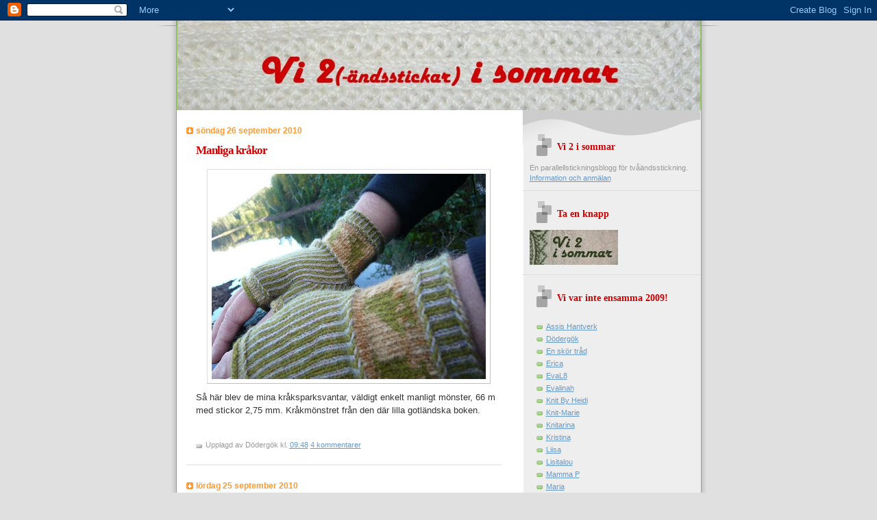

--- FILE ---
content_type: text/html; charset=UTF-8
request_url: https://vi2isommar.blogspot.com/2010/09/
body_size: 9125
content:
<!DOCTYPE html>
<html xmlns='http://www.w3.org/1999/xhtml' xmlns:b='http://www.google.com/2005/gml/b' xmlns:data='http://www.google.com/2005/gml/data' xmlns:expr='http://www.google.com/2005/gml/expr'>
<head>
<link href='https://www.blogger.com/static/v1/widgets/2944754296-widget_css_bundle.css' rel='stylesheet' type='text/css'/>
<meta content='text/html; charset=UTF-8' http-equiv='Content-Type'/>
<meta content='blogger' name='generator'/>
<link href='https://vi2isommar.blogspot.com/favicon.ico' rel='icon' type='image/x-icon'/>
<link href='http://vi2isommar.blogspot.com/2010/09/' rel='canonical'/>
<link rel="alternate" type="application/atom+xml" title="Vi 2 i sommar - Atom" href="https://vi2isommar.blogspot.com/feeds/posts/default" />
<link rel="alternate" type="application/rss+xml" title="Vi 2 i sommar - RSS" href="https://vi2isommar.blogspot.com/feeds/posts/default?alt=rss" />
<link rel="service.post" type="application/atom+xml" title="Vi 2 i sommar - Atom" href="https://www.blogger.com/feeds/8663836392052499027/posts/default" />
<!--Can't find substitution for tag [blog.ieCssRetrofitLinks]-->
<meta content='http://vi2isommar.blogspot.com/2010/09/' property='og:url'/>
<meta content='Vi 2 i sommar' property='og:title'/>
<meta content='Blogg för oss som tvåändsstickar sommaren 2011' property='og:description'/>
<title>Vi 2 i sommar: september 2010</title>
<style id='page-skin-1' type='text/css'><!--
/*
Blogger Template Style
Name:     TicTac
Author:   Dan Cederholm
URL:      www.simplebits.com
Date:     1 March 2004
Updated by: Blogger Team
*/
/* Variable definitions
====================
<Variable name="textcolor" description="Text Color"
type="color" default="#333">
<Variable name="pagetitlecolor" description="Page Header Color"
type="color" default="#FFF">
<Variable name="datecolor" description="Date Header Color"
type="color" default="#f93">
<Variable name="titlecolor" description="Post Title Color"
type="color" default="#f63">
<Variable name="footercolor" description="Post Footer Color"
type="color" default="#999">
<Variable name="sidebartextcolor" description="Sidebar Text Color"
type="color" default="#999">
<Variable name="sidebarcolor" description="Sidebar Title Color"
type="color" default="#666">
<Variable name="linkcolor" description="Link Color"
type="color" default="#69c">
<Variable name="visitedlinkcolor" description="Visited Link Color"
type="color" default="#666699">
<Variable name="bodyfont" description="Text Font"
type="font"
default="normal normal 100% Verdana, sans-serif">
<Variable name="pagetitlefont" description="Page Header Font"
type="font" default="normal normal 100% 'Lucida Grande','Trebuchet MS'">
<Variable name="titlefont" description="Post Title Font"
type="font" default="normal bold 130% 'Lucida Grande','Trebuchet MS'">
<Variable name="sidebarheaderfont" description="Sidebar Title Font"
type="font" default="normal bold 130% 'Lucida Grande','Trebuchet MS'">
*/
/* ---( page defaults )--- */
body {
margin: 0;
padding: 0;
font-size: small;
text-align: center;
color: #333333;
background: #e0e0e0;
}
blockquote {
margin: 0 0 0 30px;
padding: 10px 0 0 20px;
font-size: 88%;
line-height: 1.5em;
color: #666;
background: url(//www.blogblog.com/tictac/quotes.gif) no-repeat top left;
}
blockquote p {
margin-top: 0;
}
abbr, acronym {
cursor: help;
font-style: normal;
border-bottom: 1px dotted;
}
code {
color: #f63;
}
hr {
display: none;
}
img {
border: none;
}
/* unordered list style */
ul {
list-style: none;
margin-left: 10px;
padding: 0;
}
li {
list-style: none;
padding-left: 14px;
margin-bottom: 3px;
background: url(//www.blogblog.com/tictac/tictac_orange.gif) no-repeat 0 6px;
}
/* links */
a:link {
color: #6699cc;
}
a:visited {
color: #666699;
}
a:hover {
color: #CC0202;
}
a:active {
color: #cc3333;
text-decoration: none;
}
/* ---( layout structure )---*/
#outer-wrapper {
width: 847px;
margin: 0px auto 0;
text-align: left;
font: normal normal 100% Verdana, sans-serif;
background: url(//www.blogblog.com/tictac/tile.gif) repeat-y;
}
#content-wrapper {
margin-left: 42px; /* to avoid the border image */
width: 763px;
}
#main {
float: left;
width: 460px;
margin: 20px 0 0 0;
padding: 0 0 0 1em;
line-height: 1.5em;
word-wrap: break-word; /* fix for long text breaking sidebar float in IE */
overflow: hidden;     /* fix for long non-text content breaking IE sidebar float */
}
#sidebar {
float: right;
width: 259px;
padding: 20px 0px 0 0;
font-size: 85%;
line-height: 1.4em;
color: #999999;
background: url(//www.blogblog.com/tictac/sidebar_bg.gif) no-repeat 0 0;
word-wrap: break-word; /* fix for long text breaking sidebar float in IE */
overflow: hidden;     /* fix for long non-text content breaking IE sidebar float */
}
/* ---( header and site name )--- */
#header-wrapper {
margin: 0;
padding: 0;
font: normal normal 100% 'Lucida Grande','Trebuchet MS';
background: #e0e0e0 url(//www.blogblog.com/tictac/top_div.gif) no-repeat 0px 0px;
}
#header {
margin-left: 42px;
color: #FFFFFF;
}
#header h1 {
font-size: 200%;
text-shadow: #81A75B 2px 2px 2px;
}
#header h1 a {
text-decoration: none;
color: #FFFFFF;
}
#header h1 a:hover {
color: #eee;
}
/* ---( main column )--- */
h2.date-header {
margin-top: 0;
padding-left: 14px;
font-size: 90%;
color: #ff9933;
background: url(//www.blogblog.com/tictac/date_icon.gif) no-repeat 0 50%;
}
.post h3 {
margin-top: 0;
font: normal bold 130% 'Lucida Grande','Trebuchet MS';
letter-spacing: -1px;
color: #CC0202;
}
.post {
margin: 0 0 1.5em 0;
padding: 0 0 1.5em 14px;
border-bottom: 1px solid #ddd;
}
.post h3 a,
.post h3 a:visited {
color: #CC0202;
text-decoration: none;
}
.post-footer {
margin: 0;
padding: 0 0 0 14px;
font-size: 88%;
color: #999999;
background: url(//www.blogblog.com/tictac/tictac_grey.gif) no-repeat 0 8px;
}
.post img {
padding: 6px;
border-top: 1px solid #ddd;
border-left: 1px solid #ddd;
border-bottom: 1px solid #c0c0c0;
border-right: 1px solid #c0c0c0;
}
.feed-links {
clear: both;
line-height: 2.5em;
}
#blog-pager-newer-link {
float: left;
}
#blog-pager-older-link {
float: right;
}
#blog-pager {
text-align: center;
}
/* comment styles */
#comments {
padding-top: 10px;
font-size: 85%;
line-height: 1.5em;
color: #666;
background: #eee url(//www.blogblog.com/tictac/comments_curve.gif) no-repeat top left;
}
#comments h4 {
margin: 20px 0 15px 0;
padding: 8px 0 0 40px;
font-family: "Lucida Grande", "Trebuchet MS";
font-size: 130%;
color: #666;
background: url(//www.blogblog.com/tictac/bubbles.gif) no-repeat 10px 0;
height: 29px !important; /* for most browsers */
height /**/:37px; /* for IE5/Win */
}
#comments ul {
margin-left: 0;
}
#comments li {
background: none;
padding-left: 0;
}
.comment-body {
padding: 0 10px 0 25px;
background: url(//www.blogblog.com/tictac/tictac_orange.gif) no-repeat 10px 5px;
}
.comment-body p {
margin-bottom: 0;
}
.comment-author {
margin: 4px 0 0 0;
padding: 0 10px 0 60px;
color: #999;
background: url(//www.blogblog.com/tictac/comment_arrow.gif) no-repeat 44px 2px;
}
.comment-footer {
border-bottom: 1px solid #ddd;
padding-bottom: 1em;
}
.deleted-comment {
font-style:italic;
color:gray;
}
/* ---( sidebar )--- */
.sidebar h2 {
margin: 0 0 0 0;
padding: 25px 0 0 40px;
font: normal bold 130% 'Lucida Grande','Trebuchet MS';
color: #CC0202;
height: 32px;
background: url(//www.blogblog.com/tictac/sidebar_icon.gif) no-repeat 10px 15px;
height: 32px !important; /* for most browsers */
height /**/:57px; /* for IE5/Win */
}
.sidebar .widget {
margin: 0;
padding: 0 0 10px 10px;
border-bottom: 1px solid #ddd;
}
.sidebar li {
background: url(//www.blogblog.com/tictac/tictac_green.gif) no-repeat 0 5px;
}
.profile-textblock {
clear: both;
margin-left: 0;
}
.profile-img {
float: left;
margin: 0 5px 5px 0;
border: 1px solid #ddd;
padding: 4px;
}
/* ---( footer )--- */
.clear { /* to fix IE6 padding-top issue */
clear: both;
}
#footer-wrapper {
margin: 0;
padding: 0 0 9px 0;
font-size: 85%;
color: #ddd;
background: url(//www.blogblog.com/tictac/bottom_sill.gif) no-repeat bottom left;
}
#footer {
margin: 0;
padding: 20px 320px 20px 95px;
background: url(//www.blogblog.com/tictac/bottom_sash.gif) no-repeat top left;
}
/** Page structure tweaks for layout editor wireframe */
body#layout #outer-wrapper,
body#layout #main,
body#layout #sidebar {
padding-top: 0;
margin-top: 0;
}
body#layout #outer-wrapper,
body#layout #content-wrapper {
width: 740px;
}
body#layout #sidebar {
margin-right: 0;
margin-bottom: 1em;
}
body#layout #header,
body#layout #footer,
body#layout #main {
padding: 0;
}
body#layout #content-wrapper {
margin: 0px;
}

--></style>
<link href='https://www.blogger.com/dyn-css/authorization.css?targetBlogID=8663836392052499027&amp;zx=81f65f8f-960e-4caf-ab96-66a8ec21b479' media='none' onload='if(media!=&#39;all&#39;)media=&#39;all&#39;' rel='stylesheet'/><noscript><link href='https://www.blogger.com/dyn-css/authorization.css?targetBlogID=8663836392052499027&amp;zx=81f65f8f-960e-4caf-ab96-66a8ec21b479' rel='stylesheet'/></noscript>
<meta name='google-adsense-platform-account' content='ca-host-pub-1556223355139109'/>
<meta name='google-adsense-platform-domain' content='blogspot.com'/>

</head>
<body>
<div class='navbar section' id='navbar'><div class='widget Navbar' data-version='1' id='Navbar1'><script type="text/javascript">
    function setAttributeOnload(object, attribute, val) {
      if(window.addEventListener) {
        window.addEventListener('load',
          function(){ object[attribute] = val; }, false);
      } else {
        window.attachEvent('onload', function(){ object[attribute] = val; });
      }
    }
  </script>
<div id="navbar-iframe-container"></div>
<script type="text/javascript" src="https://apis.google.com/js/platform.js"></script>
<script type="text/javascript">
      gapi.load("gapi.iframes:gapi.iframes.style.bubble", function() {
        if (gapi.iframes && gapi.iframes.getContext) {
          gapi.iframes.getContext().openChild({
              url: 'https://www.blogger.com/navbar/8663836392052499027?origin\x3dhttps://vi2isommar.blogspot.com',
              where: document.getElementById("navbar-iframe-container"),
              id: "navbar-iframe"
          });
        }
      });
    </script><script type="text/javascript">
(function() {
var script = document.createElement('script');
script.type = 'text/javascript';
script.src = '//pagead2.googlesyndication.com/pagead/js/google_top_exp.js';
var head = document.getElementsByTagName('head')[0];
if (head) {
head.appendChild(script);
}})();
</script>
</div></div>
<div id='outer-wrapper'><div id='wrap2'>
<!-- skip links for text browsers -->
<span id='skiplinks' style='display:none;'>
<a href='#main'>skip to main </a> |
      <a href='#sidebar'>skip to sidebar</a>
</span>
<div id='header-wrapper'>
<div class='header section' id='header'><div class='widget Header' data-version='1' id='Header1'>
<div id='header-inner'>
<a href='https://vi2isommar.blogspot.com/' style='display: block'>
<img alt="Vi 2 i sommar" height="131px; " id="Header1_headerimg" src="//photos1.blogger.com/x/blogger2/595/1057597215826721/1600/z/781193/gse_multipart54466.jpg" style="display: block" width="763px; ">
</a>
</div>
</div></div>
</div>
<div id='content-wrapper'>
<div id='crosscol-wrapper' style='text-align:center'>
<div class='crosscol no-items section' id='crosscol'></div>
</div>
<div id='main-wrapper'>
<div class='main section' id='main'><div class='widget Blog' data-version='1' id='Blog1'>
<div class='blog-posts hfeed'>

          <div class="date-outer">
        
<h2 class='date-header'><span>söndag 26 september 2010</span></h2>

          <div class="date-posts">
        
<div class='post-outer'>
<div class='post hentry uncustomized-post-template'>
<a name='1013143718935774883'></a>
<h3 class='post-title entry-title'>
<a href='https://vi2isommar.blogspot.com/2010/09/manliga-krakor.html'>Manliga kråkor</a>
</h3>
<div class='post-header'>
<div class='post-header-line-1'></div>
</div>
<div class='post-body entry-content'>
<a href="https://blogger.googleusercontent.com/img/b/R29vZ2xl/AVvXsEj6NPeIpsUID7Sly9FxziigqPVdrxUtkT7p4L1vJvNxICoPBhdPxl0kH3pDUZIOY6xCZpWovcriU1mT7NKhILK6YdS9ol-tvfAp3e7xi4dRw3BdUJZYncIisUQuJr_vvun0RExQGdbKNw_S/s1600/1larsbo+010.JPG"><img alt="" border="0" id="BLOGGER_PHOTO_ID_5521126201325771138" src="https://blogger.googleusercontent.com/img/b/R29vZ2xl/AVvXsEj6NPeIpsUID7Sly9FxziigqPVdrxUtkT7p4L1vJvNxICoPBhdPxl0kH3pDUZIOY6xCZpWovcriU1mT7NKhILK6YdS9ol-tvfAp3e7xi4dRw3BdUJZYncIisUQuJr_vvun0RExQGdbKNw_S/s400/1larsbo+010.JPG" style="TEXT-ALIGN: center; MARGIN: 0px auto 10px; WIDTH: 400px; DISPLAY: block; HEIGHT: 300px; CURSOR: hand" /></a> Så här blev de mina kråksparksvantar, väldigt enkelt manligt mönster, 66 m med stickor 2,75 mm. Kråkmönstret från den där lilla gotländska boken.<br /><div></div><div><iframe allowTransparency='true' frameborder='0' scrolling='no' src='http://www.facebook.com/plugins/like.php?href=https://vi2isommar.blogspot.com/2010/09/manliga-krakor.html&layout=standard&show_faces=false&width=100&action=like&font=arial&colorscheme=light' style='border:none; overflow:hidden; width:400px; height:27px;'></iframe></div>
<div style='clear: both;'></div>
</div>
<div class='post-footer'>
<div class='post-footer-line post-footer-line-1'>
<span class='post-author vcard'>
Upplagd av
<span class='fn'>Dödergök</span>
</span>
<span class='post-timestamp'>
kl.
<a class='timestamp-link' href='https://vi2isommar.blogspot.com/2010/09/manliga-krakor.html' rel='bookmark' title='permanent link'><abbr class='published' title='2010-09-26T09:48:00+02:00'>09:48</abbr></a>
</span>
<span class='reaction-buttons'>
</span>
<span class='plus-one'>
</span>
<span class='star-ratings'>
</span>
<span class='post-comment-link'>
<a class='comment-link' href='https://www.blogger.com/comment/fullpage/post/8663836392052499027/1013143718935774883' onclick=''>4
kommentarer</a>
</span>
<span class='post-backlinks post-comment-link'>
</span>
<span class='post-icons'>
<span class='item-control blog-admin pid-1078829050'>
<a href='https://www.blogger.com/post-edit.g?blogID=8663836392052499027&postID=1013143718935774883&from=pencil' title='Redigera inlägg'>
<img alt='' class='icon-action' height='18' src='https://resources.blogblog.com/img/icon18_edit_allbkg.gif' width='18'/>
</a>
</span>
</span>
<div class='post-share-buttons'>
</div>
</div>
<div class='post-footer-line post-footer-line-2'>
<span class='post-labels'>
</span>
</div>
<div class='post-footer-line post-footer-line-3'>
<span class='post-location'>
</span>
</div>
</div>
</div>
</div>

          </div></div>
        

          <div class="date-outer">
        
<h2 class='date-header'><span>lördag 25 september 2010</span></h2>

          <div class="date-posts">
        
<div class='post-outer'>
<div class='post hentry uncustomized-post-template'>
<a name='3876048616809906268'></a>
<h3 class='post-title entry-title'>
<a href='https://vi2isommar.blogspot.com/2010/09/broderad-barnvante.html'>Broderad barnvante</a>
</h3>
<div class='post-header'>
<div class='post-header-line-1'></div>
</div>
<div class='post-body entry-content'>
<div class="separator" style="clear: both; text-align: center;"><a href="https://blogger.googleusercontent.com/img/b/R29vZ2xl/AVvXsEgYIiQrg7T_FphVirQiQ49l2r1YMFJzo3cCXaQW-Q1HX94yHVomjBWAAEQegiSuJigfoRNhOSKGhW77hcpLFu61eRswz762tw7JdkO7Hnz0LGOqEX1l7nc2hrjIefmKj6rX4Ng3MAvthCLc/s1600/barnvante+003.JPG" imageanchor="1" style="margin-left: 1em; margin-right: 1em;"><img border="0" height="320" px="true" src="https://blogger.googleusercontent.com/img/b/R29vZ2xl/AVvXsEgYIiQrg7T_FphVirQiQ49l2r1YMFJzo3cCXaQW-Q1HX94yHVomjBWAAEQegiSuJigfoRNhOSKGhW77hcpLFu61eRswz762tw7JdkO7Hnz0LGOqEX1l7nc2hrjIefmKj6rX4Ng3MAvthCLc/s320/barnvante+003.JPG" width="240" /></a></div>Här har jag låtit min inre prinsessa få blomma ut... Jag har broderat på frihand och ville att det skulle se lite naivistiskt ut. Svenskullgarn.<div><iframe allowTransparency='true' frameborder='0' scrolling='no' src='http://www.facebook.com/plugins/like.php?href=https://vi2isommar.blogspot.com/2010/09/broderad-barnvante.html&layout=standard&show_faces=false&width=100&action=like&font=arial&colorscheme=light' style='border:none; overflow:hidden; width:400px; height:27px;'></iframe></div>
<div style='clear: both;'></div>
</div>
<div class='post-footer'>
<div class='post-footer-line post-footer-line-1'>
<span class='post-author vcard'>
Upplagd av
<span class='fn'>Mimmi</span>
</span>
<span class='post-timestamp'>
kl.
<a class='timestamp-link' href='https://vi2isommar.blogspot.com/2010/09/broderad-barnvante.html' rel='bookmark' title='permanent link'><abbr class='published' title='2010-09-25T01:49:00+02:00'>01:49</abbr></a>
</span>
<span class='reaction-buttons'>
</span>
<span class='plus-one'>
</span>
<span class='star-ratings'>
</span>
<span class='post-comment-link'>
<a class='comment-link' href='https://www.blogger.com/comment/fullpage/post/8663836392052499027/3876048616809906268' onclick=''>0
kommentarer</a>
</span>
<span class='post-backlinks post-comment-link'>
</span>
<span class='post-icons'>
<span class='item-control blog-admin pid-1091954944'>
<a href='https://www.blogger.com/post-edit.g?blogID=8663836392052499027&postID=3876048616809906268&from=pencil' title='Redigera inlägg'>
<img alt='' class='icon-action' height='18' src='https://resources.blogblog.com/img/icon18_edit_allbkg.gif' width='18'/>
</a>
</span>
</span>
<div class='post-share-buttons'>
</div>
</div>
<div class='post-footer-line post-footer-line-2'>
<span class='post-labels'>
</span>
</div>
<div class='post-footer-line post-footer-line-3'>
<span class='post-location'>
</span>
</div>
</div>
</div>
</div>

          </div></div>
        

          <div class="date-outer">
        
<h2 class='date-header'><span>lördag 4 september 2010</span></h2>

          <div class="date-posts">
        
<div class='post-outer'>
<div class='post hentry uncustomized-post-template'>
<a name='1071433517672428480'></a>
<h3 class='post-title entry-title'>
<a href='https://vi2isommar.blogspot.com/2010/09/en-fodelsedagspresent.html'>En födelsedagspresent</a>
</h3>
<div class='post-header'>
<div class='post-header-line-1'></div>
</div>
<div class='post-body entry-content'>
<a href="https://blogger.googleusercontent.com/img/b/R29vZ2xl/AVvXsEhGYqXEUyH3IkOYCTKvMKgI61yI1d6_aejcRWgAUdyihwoi3c9Kr4ZKejXa7H3TpH_qh8w1sJpimI53cW0XbxM-hhIIGqh6nvEp_rm5V0GEchD-_kHDM-Q8h5uafgpZMsI334Rs3lqG0wtx/s1600/1krakspark.JPG"><img alt="" border="0" id="BLOGGER_PHOTO_ID_5512986301998438322" src="https://blogger.googleusercontent.com/img/b/R29vZ2xl/AVvXsEhGYqXEUyH3IkOYCTKvMKgI61yI1d6_aejcRWgAUdyihwoi3c9Kr4ZKejXa7H3TpH_qh8w1sJpimI53cW0XbxM-hhIIGqh6nvEp_rm5V0GEchD-_kHDM-Q8h5uafgpZMsI334Rs3lqG0wtx/s320/1krakspark.JPG" style="TEXT-ALIGN: center; MARGIN: 0px auto 10px; WIDTH: 320px; DISPLAY: block; HEIGHT: 240px; CURSOR: hand" /></a><br /><div>Nya vantar i varma naturfärger, jag kallar dem Kråkspark.</div><div><iframe allowTransparency='true' frameborder='0' scrolling='no' src='http://www.facebook.com/plugins/like.php?href=https://vi2isommar.blogspot.com/2010/09/en-fodelsedagspresent.html&layout=standard&show_faces=false&width=100&action=like&font=arial&colorscheme=light' style='border:none; overflow:hidden; width:400px; height:27px;'></iframe></div>
<div style='clear: both;'></div>
</div>
<div class='post-footer'>
<div class='post-footer-line post-footer-line-1'>
<span class='post-author vcard'>
Upplagd av
<span class='fn'>Dödergök</span>
</span>
<span class='post-timestamp'>
kl.
<a class='timestamp-link' href='https://vi2isommar.blogspot.com/2010/09/en-fodelsedagspresent.html' rel='bookmark' title='permanent link'><abbr class='published' title='2010-09-04T11:22:00+02:00'>11:22</abbr></a>
</span>
<span class='reaction-buttons'>
</span>
<span class='plus-one'>
</span>
<span class='star-ratings'>
</span>
<span class='post-comment-link'>
<a class='comment-link' href='https://www.blogger.com/comment/fullpage/post/8663836392052499027/1071433517672428480' onclick=''>0
kommentarer</a>
</span>
<span class='post-backlinks post-comment-link'>
</span>
<span class='post-icons'>
<span class='item-control blog-admin pid-1078829050'>
<a href='https://www.blogger.com/post-edit.g?blogID=8663836392052499027&postID=1071433517672428480&from=pencil' title='Redigera inlägg'>
<img alt='' class='icon-action' height='18' src='https://resources.blogblog.com/img/icon18_edit_allbkg.gif' width='18'/>
</a>
</span>
</span>
<div class='post-share-buttons'>
</div>
</div>
<div class='post-footer-line post-footer-line-2'>
<span class='post-labels'>
Etiketter:
<a href='https://vi2isommar.blogspot.com/search/label/D%C3%B6derg%C3%B6k' rel='tag'>Dödergök</a>
</span>
</div>
<div class='post-footer-line post-footer-line-3'>
<span class='post-location'>
</span>
</div>
</div>
</div>
</div>

        </div></div>
      
</div>
<div class='blog-pager' id='blog-pager'>
<span id='blog-pager-newer-link'>
<a class='blog-pager-newer-link' href='https://vi2isommar.blogspot.com/' id='Blog1_blog-pager-newer-link' title='Senare inlägg'>Senare inlägg</a>
</span>
<span id='blog-pager-older-link'>
<a class='blog-pager-older-link' href='https://vi2isommar.blogspot.com/search?updated-max=2010-09-04T11:22:00%2B02:00' id='Blog1_blog-pager-older-link' title='Äldre inlägg'>Äldre inlägg</a>
</span>
<a class='home-link' href='https://vi2isommar.blogspot.com/'>Startsida</a>
</div>
<div class='clear'></div>
<div class='blog-feeds'>
<div class='feed-links'>
Prenumerera på:
<a class='feed-link' href='https://vi2isommar.blogspot.com/feeds/posts/default' target='_blank' type='application/atom+xml'>Kommentarer (Atom)</a>
</div>
</div>
</div></div>
</div>
<div id='sidebar-wrapper'>
<div class='sidebar section' id='sidebar'><div class='widget Text' data-version='1' id='Text1'>
<h2 class='title'>Vi 2 i sommar</h2>
<div class='widget-content'>
En parallellstickningsblogg för tvåändsstickning.<br/><a href="http://vi2isommar.blogspot.com/2009/08/nyhet-vi-2-i-sommar-nu-aret-om.html">Information och anmälan</a><br/>
</div>
<div class='clear'></div>
</div><div class='widget Image' data-version='1' id='Image1'>
<h2>Ta en knapp</h2>
<div class='widget-content'>
<img alt='Ta en knapp' height='51' id='Image1_img' src='//photos1.blogger.com/x/blogger2/595/1057597215826721/1600/z/877250/gse_multipart36667.jpg' width='129'/>
<br/>
</div>
<div class='clear'></div>
</div><div class='widget LinkList' data-version='1' id='LinkList4'>
<h2>Vi var inte ensamma 2009!</h2>
<div class='widget-content'>
<ul>
<li><a href='http://assishantverk.blogspot.com/'>Assis Hantverk</a></li>
<li><a href='http://dodergok.blogspot.com/'>Dödergök</a></li>
<li><a href='http://enskortrad.blogspot.com/'>En skör tråd</a></li>
<li><a href='http://stickis.blogspot.com/'>Erica</a></li>
<li><a href='http://talamodspasen.blogspot.com/'>EvaL8</a></li>
<li><a href='http://linangen.blogspot.com/'>Evalinah</a></li>
<li><a href='http://knitbyheidi.typepad.com/'>Knit By Heidi</a></li>
<li><a href='http://knitmarie.blogspot.com/'>Knit-Marie</a></li>
<li><a href='http://knitarina.blogspot.com/'>Knitarina</a></li>
<li><a href='http://emkristi.blogspot.com/'>Kristina</a></li>
<li><a href='http://brinn.typepad.com/'>Liisa</a></li>
<li><a href='http://www.lisitalou.blogspot.com/'>Lisitalou</a></li>
<li><a href='http://mammaphandarbetar.blogspot.com/'>Mamma P</a></li>
<li><a href='http://varvaned.blogspot.com/'>Maria</a></li>
<li><a href='http://froding.blogspot.com/'>Marianne</a></li>
<li><a href='http://bookish.typepad.com/'>Marika</a></li>
<li><a href='http://medeashem.blogspot.com/'>Medea</a></li>
<li><a href='http://mettasblogg.blogspot.com/'>Metta</a></li>
<li><a href='http://vi2isommar.blogspot.com/'>Pernilla</a></li>
<li><a href='http://www.stickankine.blogspot.com/'>Stick-Kine</a></li>
<li><a href='http://tricot-ting.blogspot.com/'>Tricot-ting</a></li>
<li><a href='http://tvatrastickan.blogspot.com/'>TvåÄndsStickan</a></li>
<li><a href='http://www.textilejoy.blogspot.com/'>Ulla</a></li>
<li><a href='http://varvaned.blogspot.com/'>Varva ned</a></li>
</ul>
<div class='clear'></div>
</div>
</div><div class='widget LinkList' data-version='1' id='LinkList2'>
<h2>Länkar</h2>
<div class='widget-content'>
<ul>
<li><a href='http://www.krokmaskan.se/'>Krokmaskan</a></li>
<li><a href='http://www.sticka.org/'>Sticka!</a></li>
<li><a href='http://www.ravelry.com/groups/twined-knitting'>Twined knitting (Ravelry)</a></li>
<li><a href='http://www.uppstickaren.com/'>Uppstickaren</a></li>
<li><a href='http://sv.wikipedia.org/wiki/Tv%C3%A5%C3%A4ndsstickning'>Wikipedia: Tvåändsstickning</a></li>
</ul>
<div class='clear'></div>
</div>
</div><div class='widget LinkList' data-version='1' id='LinkList3'>
<h2>Vi var inte ensamma 2008!</h2>
<div class='widget-content'>
<ul>
<li><a href='http://dodergok.blogspot.com/'>Dödergök</a></li>
<li><a href='http://emmasdagar.blogspot.com/'>Emmas dagar</a></li>
<li><a href='http://emkristi.blogspot.com/'>Kristina</a></li>
<li><a href='http://brinn.typepad.com/'>Liisa</a></li>
<li><a href='http://mammaphandarbetar.blogspot.com/'>Mamma P</a></li>
<li><a href='http://bookish.typepad.com/'>Marika</a></li>
<li><a href='http://medeashem.blogspot.com/'>Medea</a></li>
<li><a href='http://mettasblogg.blogspot.com/'>Metta</a></li>
<li><a href='http://mrspeterssonknits.blogspot.com/'>Mrs Petersson</a></li>
<li><a href='http://stickankine.blogspot.com/'>Stick-Kine</a></li>
<li><a href='http://stickorren.blogspot.com/'>Stickorren</a></li>
<li><a href='http://yllet.blogspot.com/'>Yllet</a></li>
</ul>
<div class='clear'></div>
</div>
</div><div class='widget LinkList' data-version='1' id='LinkList1'>
<h2>Vi var inte ensamma 2007!</h2>
<div class='widget-content'>
<ul>
<li><a href='http://stickgalen.blogspot.com/'>Agneta</a></li>
<li><a href='http://www.cina.blog-city.com/'>Carina</a></li>
<li><a href='http://dodergok.blogspot.com/'>Dödergök</a></li>
<li><a href='http://emkristi.blogspot.com/'>Emkristi</a></li>
<li><a href='http://blogg.aftonbladet.se/4940'>Freja</a></li>
<li><a href='http://radikalyllet.bilddagboken.se/'>Frida</a></li>
<li><a href='http://brinn.typepad.com/'>Liisa</a></li>
<li><a href='http://sticky.typepad.com/'>Marika H</a></li>
<li><a href='http://bookish.typepad.com/'>Marika L</a></li>
<li><a href='http://vi2isommar.blogspot.com/'>Mrs Petersson</a></li>
<li><a href='http://stickankine.blogspot.com/'>Stick-Kine</a></li>
<li><a href='http://stickorren.blogspot.com/'>Stickorren</a></li>
</ul>
<div class='clear'></div>
</div>
</div><div class='widget BlogArchive' data-version='1' id='BlogArchive1'>
<h2>Bloggarkiv</h2>
<div class='widget-content'>
<div id='ArchiveList'>
<div id='BlogArchive1_ArchiveList'>
<ul class='hierarchy'>
<li class='archivedate collapsed'>
<a class='toggle' href='javascript:void(0)'>
<span class='zippy'>

        &#9658;&#160;
      
</span>
</a>
<a class='post-count-link' href='https://vi2isommar.blogspot.com/2013/'>
2013
</a>
<span class='post-count' dir='ltr'>(5)</span>
<ul class='hierarchy'>
<li class='archivedate collapsed'>
<a class='toggle' href='javascript:void(0)'>
<span class='zippy'>

        &#9658;&#160;
      
</span>
</a>
<a class='post-count-link' href='https://vi2isommar.blogspot.com/2013/07/'>
juli
</a>
<span class='post-count' dir='ltr'>(1)</span>
</li>
</ul>
<ul class='hierarchy'>
<li class='archivedate collapsed'>
<a class='toggle' href='javascript:void(0)'>
<span class='zippy'>

        &#9658;&#160;
      
</span>
</a>
<a class='post-count-link' href='https://vi2isommar.blogspot.com/2013/05/'>
maj
</a>
<span class='post-count' dir='ltr'>(1)</span>
</li>
</ul>
<ul class='hierarchy'>
<li class='archivedate collapsed'>
<a class='toggle' href='javascript:void(0)'>
<span class='zippy'>

        &#9658;&#160;
      
</span>
</a>
<a class='post-count-link' href='https://vi2isommar.blogspot.com/2013/04/'>
april
</a>
<span class='post-count' dir='ltr'>(1)</span>
</li>
</ul>
<ul class='hierarchy'>
<li class='archivedate collapsed'>
<a class='toggle' href='javascript:void(0)'>
<span class='zippy'>

        &#9658;&#160;
      
</span>
</a>
<a class='post-count-link' href='https://vi2isommar.blogspot.com/2013/03/'>
mars
</a>
<span class='post-count' dir='ltr'>(1)</span>
</li>
</ul>
<ul class='hierarchy'>
<li class='archivedate collapsed'>
<a class='toggle' href='javascript:void(0)'>
<span class='zippy'>

        &#9658;&#160;
      
</span>
</a>
<a class='post-count-link' href='https://vi2isommar.blogspot.com/2013/02/'>
februari
</a>
<span class='post-count' dir='ltr'>(1)</span>
</li>
</ul>
</li>
</ul>
<ul class='hierarchy'>
<li class='archivedate collapsed'>
<a class='toggle' href='javascript:void(0)'>
<span class='zippy'>

        &#9658;&#160;
      
</span>
</a>
<a class='post-count-link' href='https://vi2isommar.blogspot.com/2012/'>
2012
</a>
<span class='post-count' dir='ltr'>(7)</span>
<ul class='hierarchy'>
<li class='archivedate collapsed'>
<a class='toggle' href='javascript:void(0)'>
<span class='zippy'>

        &#9658;&#160;
      
</span>
</a>
<a class='post-count-link' href='https://vi2isommar.blogspot.com/2012/12/'>
december
</a>
<span class='post-count' dir='ltr'>(1)</span>
</li>
</ul>
<ul class='hierarchy'>
<li class='archivedate collapsed'>
<a class='toggle' href='javascript:void(0)'>
<span class='zippy'>

        &#9658;&#160;
      
</span>
</a>
<a class='post-count-link' href='https://vi2isommar.blogspot.com/2012/09/'>
september
</a>
<span class='post-count' dir='ltr'>(1)</span>
</li>
</ul>
<ul class='hierarchy'>
<li class='archivedate collapsed'>
<a class='toggle' href='javascript:void(0)'>
<span class='zippy'>

        &#9658;&#160;
      
</span>
</a>
<a class='post-count-link' href='https://vi2isommar.blogspot.com/2012/08/'>
augusti
</a>
<span class='post-count' dir='ltr'>(2)</span>
</li>
</ul>
<ul class='hierarchy'>
<li class='archivedate collapsed'>
<a class='toggle' href='javascript:void(0)'>
<span class='zippy'>

        &#9658;&#160;
      
</span>
</a>
<a class='post-count-link' href='https://vi2isommar.blogspot.com/2012/04/'>
april
</a>
<span class='post-count' dir='ltr'>(1)</span>
</li>
</ul>
<ul class='hierarchy'>
<li class='archivedate collapsed'>
<a class='toggle' href='javascript:void(0)'>
<span class='zippy'>

        &#9658;&#160;
      
</span>
</a>
<a class='post-count-link' href='https://vi2isommar.blogspot.com/2012/03/'>
mars
</a>
<span class='post-count' dir='ltr'>(1)</span>
</li>
</ul>
<ul class='hierarchy'>
<li class='archivedate collapsed'>
<a class='toggle' href='javascript:void(0)'>
<span class='zippy'>

        &#9658;&#160;
      
</span>
</a>
<a class='post-count-link' href='https://vi2isommar.blogspot.com/2012/02/'>
februari
</a>
<span class='post-count' dir='ltr'>(1)</span>
</li>
</ul>
</li>
</ul>
<ul class='hierarchy'>
<li class='archivedate collapsed'>
<a class='toggle' href='javascript:void(0)'>
<span class='zippy'>

        &#9658;&#160;
      
</span>
</a>
<a class='post-count-link' href='https://vi2isommar.blogspot.com/2011/'>
2011
</a>
<span class='post-count' dir='ltr'>(49)</span>
<ul class='hierarchy'>
<li class='archivedate collapsed'>
<a class='toggle' href='javascript:void(0)'>
<span class='zippy'>

        &#9658;&#160;
      
</span>
</a>
<a class='post-count-link' href='https://vi2isommar.blogspot.com/2011/12/'>
december
</a>
<span class='post-count' dir='ltr'>(2)</span>
</li>
</ul>
<ul class='hierarchy'>
<li class='archivedate collapsed'>
<a class='toggle' href='javascript:void(0)'>
<span class='zippy'>

        &#9658;&#160;
      
</span>
</a>
<a class='post-count-link' href='https://vi2isommar.blogspot.com/2011/11/'>
november
</a>
<span class='post-count' dir='ltr'>(2)</span>
</li>
</ul>
<ul class='hierarchy'>
<li class='archivedate collapsed'>
<a class='toggle' href='javascript:void(0)'>
<span class='zippy'>

        &#9658;&#160;
      
</span>
</a>
<a class='post-count-link' href='https://vi2isommar.blogspot.com/2011/10/'>
oktober
</a>
<span class='post-count' dir='ltr'>(1)</span>
</li>
</ul>
<ul class='hierarchy'>
<li class='archivedate collapsed'>
<a class='toggle' href='javascript:void(0)'>
<span class='zippy'>

        &#9658;&#160;
      
</span>
</a>
<a class='post-count-link' href='https://vi2isommar.blogspot.com/2011/09/'>
september
</a>
<span class='post-count' dir='ltr'>(2)</span>
</li>
</ul>
<ul class='hierarchy'>
<li class='archivedate collapsed'>
<a class='toggle' href='javascript:void(0)'>
<span class='zippy'>

        &#9658;&#160;
      
</span>
</a>
<a class='post-count-link' href='https://vi2isommar.blogspot.com/2011/08/'>
augusti
</a>
<span class='post-count' dir='ltr'>(9)</span>
</li>
</ul>
<ul class='hierarchy'>
<li class='archivedate collapsed'>
<a class='toggle' href='javascript:void(0)'>
<span class='zippy'>

        &#9658;&#160;
      
</span>
</a>
<a class='post-count-link' href='https://vi2isommar.blogspot.com/2011/07/'>
juli
</a>
<span class='post-count' dir='ltr'>(16)</span>
</li>
</ul>
<ul class='hierarchy'>
<li class='archivedate collapsed'>
<a class='toggle' href='javascript:void(0)'>
<span class='zippy'>

        &#9658;&#160;
      
</span>
</a>
<a class='post-count-link' href='https://vi2isommar.blogspot.com/2011/05/'>
maj
</a>
<span class='post-count' dir='ltr'>(1)</span>
</li>
</ul>
<ul class='hierarchy'>
<li class='archivedate collapsed'>
<a class='toggle' href='javascript:void(0)'>
<span class='zippy'>

        &#9658;&#160;
      
</span>
</a>
<a class='post-count-link' href='https://vi2isommar.blogspot.com/2011/04/'>
april
</a>
<span class='post-count' dir='ltr'>(3)</span>
</li>
</ul>
<ul class='hierarchy'>
<li class='archivedate collapsed'>
<a class='toggle' href='javascript:void(0)'>
<span class='zippy'>

        &#9658;&#160;
      
</span>
</a>
<a class='post-count-link' href='https://vi2isommar.blogspot.com/2011/03/'>
mars
</a>
<span class='post-count' dir='ltr'>(6)</span>
</li>
</ul>
<ul class='hierarchy'>
<li class='archivedate collapsed'>
<a class='toggle' href='javascript:void(0)'>
<span class='zippy'>

        &#9658;&#160;
      
</span>
</a>
<a class='post-count-link' href='https://vi2isommar.blogspot.com/2011/02/'>
februari
</a>
<span class='post-count' dir='ltr'>(2)</span>
</li>
</ul>
<ul class='hierarchy'>
<li class='archivedate collapsed'>
<a class='toggle' href='javascript:void(0)'>
<span class='zippy'>

        &#9658;&#160;
      
</span>
</a>
<a class='post-count-link' href='https://vi2isommar.blogspot.com/2011/01/'>
januari
</a>
<span class='post-count' dir='ltr'>(5)</span>
</li>
</ul>
</li>
</ul>
<ul class='hierarchy'>
<li class='archivedate expanded'>
<a class='toggle' href='javascript:void(0)'>
<span class='zippy toggle-open'>

        &#9660;&#160;
      
</span>
</a>
<a class='post-count-link' href='https://vi2isommar.blogspot.com/2010/'>
2010
</a>
<span class='post-count' dir='ltr'>(22)</span>
<ul class='hierarchy'>
<li class='archivedate expanded'>
<a class='toggle' href='javascript:void(0)'>
<span class='zippy toggle-open'>

        &#9660;&#160;
      
</span>
</a>
<a class='post-count-link' href='https://vi2isommar.blogspot.com/2010/09/'>
september
</a>
<span class='post-count' dir='ltr'>(3)</span>
<ul class='posts'>
<li><a href='https://vi2isommar.blogspot.com/2010/09/manliga-krakor.html'>Manliga kråkor</a></li>
<li><a href='https://vi2isommar.blogspot.com/2010/09/broderad-barnvante.html'>Broderad barnvante</a></li>
<li><a href='https://vi2isommar.blogspot.com/2010/09/en-fodelsedagspresent.html'>En födelsedagspresent</a></li>
</ul>
</li>
</ul>
<ul class='hierarchy'>
<li class='archivedate collapsed'>
<a class='toggle' href='javascript:void(0)'>
<span class='zippy'>

        &#9658;&#160;
      
</span>
</a>
<a class='post-count-link' href='https://vi2isommar.blogspot.com/2010/08/'>
augusti
</a>
<span class='post-count' dir='ltr'>(8)</span>
</li>
</ul>
<ul class='hierarchy'>
<li class='archivedate collapsed'>
<a class='toggle' href='javascript:void(0)'>
<span class='zippy'>

        &#9658;&#160;
      
</span>
</a>
<a class='post-count-link' href='https://vi2isommar.blogspot.com/2010/06/'>
juni
</a>
<span class='post-count' dir='ltr'>(2)</span>
</li>
</ul>
<ul class='hierarchy'>
<li class='archivedate collapsed'>
<a class='toggle' href='javascript:void(0)'>
<span class='zippy'>

        &#9658;&#160;
      
</span>
</a>
<a class='post-count-link' href='https://vi2isommar.blogspot.com/2010/05/'>
maj
</a>
<span class='post-count' dir='ltr'>(1)</span>
</li>
</ul>
<ul class='hierarchy'>
<li class='archivedate collapsed'>
<a class='toggle' href='javascript:void(0)'>
<span class='zippy'>

        &#9658;&#160;
      
</span>
</a>
<a class='post-count-link' href='https://vi2isommar.blogspot.com/2010/04/'>
april
</a>
<span class='post-count' dir='ltr'>(1)</span>
</li>
</ul>
<ul class='hierarchy'>
<li class='archivedate collapsed'>
<a class='toggle' href='javascript:void(0)'>
<span class='zippy'>

        &#9658;&#160;
      
</span>
</a>
<a class='post-count-link' href='https://vi2isommar.blogspot.com/2010/03/'>
mars
</a>
<span class='post-count' dir='ltr'>(3)</span>
</li>
</ul>
<ul class='hierarchy'>
<li class='archivedate collapsed'>
<a class='toggle' href='javascript:void(0)'>
<span class='zippy'>

        &#9658;&#160;
      
</span>
</a>
<a class='post-count-link' href='https://vi2isommar.blogspot.com/2010/02/'>
februari
</a>
<span class='post-count' dir='ltr'>(2)</span>
</li>
</ul>
<ul class='hierarchy'>
<li class='archivedate collapsed'>
<a class='toggle' href='javascript:void(0)'>
<span class='zippy'>

        &#9658;&#160;
      
</span>
</a>
<a class='post-count-link' href='https://vi2isommar.blogspot.com/2010/01/'>
januari
</a>
<span class='post-count' dir='ltr'>(2)</span>
</li>
</ul>
</li>
</ul>
<ul class='hierarchy'>
<li class='archivedate collapsed'>
<a class='toggle' href='javascript:void(0)'>
<span class='zippy'>

        &#9658;&#160;
      
</span>
</a>
<a class='post-count-link' href='https://vi2isommar.blogspot.com/2009/'>
2009
</a>
<span class='post-count' dir='ltr'>(123)</span>
<ul class='hierarchy'>
<li class='archivedate collapsed'>
<a class='toggle' href='javascript:void(0)'>
<span class='zippy'>

        &#9658;&#160;
      
</span>
</a>
<a class='post-count-link' href='https://vi2isommar.blogspot.com/2009/12/'>
december
</a>
<span class='post-count' dir='ltr'>(3)</span>
</li>
</ul>
<ul class='hierarchy'>
<li class='archivedate collapsed'>
<a class='toggle' href='javascript:void(0)'>
<span class='zippy'>

        &#9658;&#160;
      
</span>
</a>
<a class='post-count-link' href='https://vi2isommar.blogspot.com/2009/11/'>
november
</a>
<span class='post-count' dir='ltr'>(4)</span>
</li>
</ul>
<ul class='hierarchy'>
<li class='archivedate collapsed'>
<a class='toggle' href='javascript:void(0)'>
<span class='zippy'>

        &#9658;&#160;
      
</span>
</a>
<a class='post-count-link' href='https://vi2isommar.blogspot.com/2009/10/'>
oktober
</a>
<span class='post-count' dir='ltr'>(4)</span>
</li>
</ul>
<ul class='hierarchy'>
<li class='archivedate collapsed'>
<a class='toggle' href='javascript:void(0)'>
<span class='zippy'>

        &#9658;&#160;
      
</span>
</a>
<a class='post-count-link' href='https://vi2isommar.blogspot.com/2009/09/'>
september
</a>
<span class='post-count' dir='ltr'>(4)</span>
</li>
</ul>
<ul class='hierarchy'>
<li class='archivedate collapsed'>
<a class='toggle' href='javascript:void(0)'>
<span class='zippy'>

        &#9658;&#160;
      
</span>
</a>
<a class='post-count-link' href='https://vi2isommar.blogspot.com/2009/08/'>
augusti
</a>
<span class='post-count' dir='ltr'>(39)</span>
</li>
</ul>
<ul class='hierarchy'>
<li class='archivedate collapsed'>
<a class='toggle' href='javascript:void(0)'>
<span class='zippy'>

        &#9658;&#160;
      
</span>
</a>
<a class='post-count-link' href='https://vi2isommar.blogspot.com/2009/07/'>
juli
</a>
<span class='post-count' dir='ltr'>(47)</span>
</li>
</ul>
<ul class='hierarchy'>
<li class='archivedate collapsed'>
<a class='toggle' href='javascript:void(0)'>
<span class='zippy'>

        &#9658;&#160;
      
</span>
</a>
<a class='post-count-link' href='https://vi2isommar.blogspot.com/2009/06/'>
juni
</a>
<span class='post-count' dir='ltr'>(19)</span>
</li>
</ul>
<ul class='hierarchy'>
<li class='archivedate collapsed'>
<a class='toggle' href='javascript:void(0)'>
<span class='zippy'>

        &#9658;&#160;
      
</span>
</a>
<a class='post-count-link' href='https://vi2isommar.blogspot.com/2009/05/'>
maj
</a>
<span class='post-count' dir='ltr'>(1)</span>
</li>
</ul>
<ul class='hierarchy'>
<li class='archivedate collapsed'>
<a class='toggle' href='javascript:void(0)'>
<span class='zippy'>

        &#9658;&#160;
      
</span>
</a>
<a class='post-count-link' href='https://vi2isommar.blogspot.com/2009/04/'>
april
</a>
<span class='post-count' dir='ltr'>(1)</span>
</li>
</ul>
<ul class='hierarchy'>
<li class='archivedate collapsed'>
<a class='toggle' href='javascript:void(0)'>
<span class='zippy'>

        &#9658;&#160;
      
</span>
</a>
<a class='post-count-link' href='https://vi2isommar.blogspot.com/2009/03/'>
mars
</a>
<span class='post-count' dir='ltr'>(1)</span>
</li>
</ul>
</li>
</ul>
<ul class='hierarchy'>
<li class='archivedate collapsed'>
<a class='toggle' href='javascript:void(0)'>
<span class='zippy'>

        &#9658;&#160;
      
</span>
</a>
<a class='post-count-link' href='https://vi2isommar.blogspot.com/2008/'>
2008
</a>
<span class='post-count' dir='ltr'>(31)</span>
<ul class='hierarchy'>
<li class='archivedate collapsed'>
<a class='toggle' href='javascript:void(0)'>
<span class='zippy'>

        &#9658;&#160;
      
</span>
</a>
<a class='post-count-link' href='https://vi2isommar.blogspot.com/2008/09/'>
september
</a>
<span class='post-count' dir='ltr'>(1)</span>
</li>
</ul>
<ul class='hierarchy'>
<li class='archivedate collapsed'>
<a class='toggle' href='javascript:void(0)'>
<span class='zippy'>

        &#9658;&#160;
      
</span>
</a>
<a class='post-count-link' href='https://vi2isommar.blogspot.com/2008/08/'>
augusti
</a>
<span class='post-count' dir='ltr'>(12)</span>
</li>
</ul>
<ul class='hierarchy'>
<li class='archivedate collapsed'>
<a class='toggle' href='javascript:void(0)'>
<span class='zippy'>

        &#9658;&#160;
      
</span>
</a>
<a class='post-count-link' href='https://vi2isommar.blogspot.com/2008/07/'>
juli
</a>
<span class='post-count' dir='ltr'>(14)</span>
</li>
</ul>
<ul class='hierarchy'>
<li class='archivedate collapsed'>
<a class='toggle' href='javascript:void(0)'>
<span class='zippy'>

        &#9658;&#160;
      
</span>
</a>
<a class='post-count-link' href='https://vi2isommar.blogspot.com/2008/06/'>
juni
</a>
<span class='post-count' dir='ltr'>(3)</span>
</li>
</ul>
<ul class='hierarchy'>
<li class='archivedate collapsed'>
<a class='toggle' href='javascript:void(0)'>
<span class='zippy'>

        &#9658;&#160;
      
</span>
</a>
<a class='post-count-link' href='https://vi2isommar.blogspot.com/2008/05/'>
maj
</a>
<span class='post-count' dir='ltr'>(1)</span>
</li>
</ul>
</li>
</ul>
<ul class='hierarchy'>
<li class='archivedate collapsed'>
<a class='toggle' href='javascript:void(0)'>
<span class='zippy'>

        &#9658;&#160;
      
</span>
</a>
<a class='post-count-link' href='https://vi2isommar.blogspot.com/2007/'>
2007
</a>
<span class='post-count' dir='ltr'>(52)</span>
<ul class='hierarchy'>
<li class='archivedate collapsed'>
<a class='toggle' href='javascript:void(0)'>
<span class='zippy'>

        &#9658;&#160;
      
</span>
</a>
<a class='post-count-link' href='https://vi2isommar.blogspot.com/2007/09/'>
september
</a>
<span class='post-count' dir='ltr'>(3)</span>
</li>
</ul>
<ul class='hierarchy'>
<li class='archivedate collapsed'>
<a class='toggle' href='javascript:void(0)'>
<span class='zippy'>

        &#9658;&#160;
      
</span>
</a>
<a class='post-count-link' href='https://vi2isommar.blogspot.com/2007/08/'>
augusti
</a>
<span class='post-count' dir='ltr'>(20)</span>
</li>
</ul>
<ul class='hierarchy'>
<li class='archivedate collapsed'>
<a class='toggle' href='javascript:void(0)'>
<span class='zippy'>

        &#9658;&#160;
      
</span>
</a>
<a class='post-count-link' href='https://vi2isommar.blogspot.com/2007/07/'>
juli
</a>
<span class='post-count' dir='ltr'>(26)</span>
</li>
</ul>
<ul class='hierarchy'>
<li class='archivedate collapsed'>
<a class='toggle' href='javascript:void(0)'>
<span class='zippy'>

        &#9658;&#160;
      
</span>
</a>
<a class='post-count-link' href='https://vi2isommar.blogspot.com/2007/06/'>
juni
</a>
<span class='post-count' dir='ltr'>(3)</span>
</li>
</ul>
</li>
</ul>
</div>
</div>
<div class='clear'></div>
</div>
</div></div>
</div>
<!-- spacer for skins that want sidebar and main to be the same height-->
<div class='clear'>&#160;</div>
</div>
<!-- end content-wrapper -->
<div id='footer-wrapper'>
<div class='footer no-items section' id='footer'></div>
</div>
</div></div>
<!-- end outer-wrapper -->

<script type="text/javascript" src="https://www.blogger.com/static/v1/widgets/2028843038-widgets.js"></script>
<script type='text/javascript'>
window['__wavt'] = 'AOuZoY4_98irVv4W5lWnODqrOOyCMDLxMA:1769757571463';_WidgetManager._Init('//www.blogger.com/rearrange?blogID\x3d8663836392052499027','//vi2isommar.blogspot.com/2010/09/','8663836392052499027');
_WidgetManager._SetDataContext([{'name': 'blog', 'data': {'blogId': '8663836392052499027', 'title': 'Vi 2 i sommar', 'url': 'https://vi2isommar.blogspot.com/2010/09/', 'canonicalUrl': 'http://vi2isommar.blogspot.com/2010/09/', 'homepageUrl': 'https://vi2isommar.blogspot.com/', 'searchUrl': 'https://vi2isommar.blogspot.com/search', 'canonicalHomepageUrl': 'http://vi2isommar.blogspot.com/', 'blogspotFaviconUrl': 'https://vi2isommar.blogspot.com/favicon.ico', 'bloggerUrl': 'https://www.blogger.com', 'hasCustomDomain': false, 'httpsEnabled': true, 'enabledCommentProfileImages': false, 'gPlusViewType': 'FILTERED_POSTMOD', 'adultContent': false, 'analyticsAccountNumber': '', 'encoding': 'UTF-8', 'locale': 'sv', 'localeUnderscoreDelimited': 'sv', 'languageDirection': 'ltr', 'isPrivate': false, 'isMobile': false, 'isMobileRequest': false, 'mobileClass': '', 'isPrivateBlog': false, 'isDynamicViewsAvailable': true, 'feedLinks': '\x3clink rel\x3d\x22alternate\x22 type\x3d\x22application/atom+xml\x22 title\x3d\x22Vi 2 i sommar - Atom\x22 href\x3d\x22https://vi2isommar.blogspot.com/feeds/posts/default\x22 /\x3e\n\x3clink rel\x3d\x22alternate\x22 type\x3d\x22application/rss+xml\x22 title\x3d\x22Vi 2 i sommar - RSS\x22 href\x3d\x22https://vi2isommar.blogspot.com/feeds/posts/default?alt\x3drss\x22 /\x3e\n\x3clink rel\x3d\x22service.post\x22 type\x3d\x22application/atom+xml\x22 title\x3d\x22Vi 2 i sommar - Atom\x22 href\x3d\x22https://www.blogger.com/feeds/8663836392052499027/posts/default\x22 /\x3e\n', 'meTag': '', 'adsenseHostId': 'ca-host-pub-1556223355139109', 'adsenseHasAds': false, 'adsenseAutoAds': false, 'boqCommentIframeForm': true, 'loginRedirectParam': '', 'view': '', 'dynamicViewsCommentsSrc': '//www.blogblog.com/dynamicviews/4224c15c4e7c9321/js/comments.js', 'dynamicViewsScriptSrc': '//www.blogblog.com/dynamicviews/488fc340cdb1c4a9', 'plusOneApiSrc': 'https://apis.google.com/js/platform.js', 'disableGComments': true, 'interstitialAccepted': false, 'sharing': {'platforms': [{'name': 'H\xe4mta l\xe4nk', 'key': 'link', 'shareMessage': 'H\xe4mta l\xe4nk', 'target': ''}, {'name': 'Facebook', 'key': 'facebook', 'shareMessage': 'Dela p\xe5 Facebook', 'target': 'facebook'}, {'name': 'BlogThis!', 'key': 'blogThis', 'shareMessage': 'BlogThis!', 'target': 'blog'}, {'name': 'X', 'key': 'twitter', 'shareMessage': 'Dela p\xe5 X', 'target': 'twitter'}, {'name': 'Pinterest', 'key': 'pinterest', 'shareMessage': 'Dela p\xe5 Pinterest', 'target': 'pinterest'}, {'name': 'E-post', 'key': 'email', 'shareMessage': 'E-post', 'target': 'email'}], 'disableGooglePlus': true, 'googlePlusShareButtonWidth': 0, 'googlePlusBootstrap': '\x3cscript type\x3d\x22text/javascript\x22\x3ewindow.___gcfg \x3d {\x27lang\x27: \x27sv\x27};\x3c/script\x3e'}, 'hasCustomJumpLinkMessage': false, 'jumpLinkMessage': 'L\xe4s mer', 'pageType': 'archive', 'pageName': 'september 2010', 'pageTitle': 'Vi 2 i sommar: september 2010'}}, {'name': 'features', 'data': {}}, {'name': 'messages', 'data': {'edit': 'Redigera', 'linkCopiedToClipboard': 'L\xe4nk kopierad till Urklipp.', 'ok': 'Ok', 'postLink': 'Inl\xe4ggsl\xe4nk'}}, {'name': 'template', 'data': {'name': 'custom', 'localizedName': 'Anpassad', 'isResponsive': false, 'isAlternateRendering': false, 'isCustom': true}}, {'name': 'view', 'data': {'classic': {'name': 'classic', 'url': '?view\x3dclassic'}, 'flipcard': {'name': 'flipcard', 'url': '?view\x3dflipcard'}, 'magazine': {'name': 'magazine', 'url': '?view\x3dmagazine'}, 'mosaic': {'name': 'mosaic', 'url': '?view\x3dmosaic'}, 'sidebar': {'name': 'sidebar', 'url': '?view\x3dsidebar'}, 'snapshot': {'name': 'snapshot', 'url': '?view\x3dsnapshot'}, 'timeslide': {'name': 'timeslide', 'url': '?view\x3dtimeslide'}, 'isMobile': false, 'title': 'Vi 2 i sommar', 'description': 'Blogg f\xf6r oss som tv\xe5\xe4ndsstickar sommaren 2011', 'url': 'https://vi2isommar.blogspot.com/2010/09/', 'type': 'feed', 'isSingleItem': false, 'isMultipleItems': true, 'isError': false, 'isPage': false, 'isPost': false, 'isHomepage': false, 'isArchive': true, 'isLabelSearch': false, 'archive': {'year': 2010, 'month': 9, 'rangeMessage': 'Visar inl\xe4gg fr\xe5n september, 2010'}}}]);
_WidgetManager._RegisterWidget('_NavbarView', new _WidgetInfo('Navbar1', 'navbar', document.getElementById('Navbar1'), {}, 'displayModeFull'));
_WidgetManager._RegisterWidget('_HeaderView', new _WidgetInfo('Header1', 'header', document.getElementById('Header1'), {}, 'displayModeFull'));
_WidgetManager._RegisterWidget('_BlogView', new _WidgetInfo('Blog1', 'main', document.getElementById('Blog1'), {'cmtInteractionsEnabled': false, 'lightboxEnabled': true, 'lightboxModuleUrl': 'https://www.blogger.com/static/v1/jsbin/1703735404-lbx__sv.js', 'lightboxCssUrl': 'https://www.blogger.com/static/v1/v-css/828616780-lightbox_bundle.css'}, 'displayModeFull'));
_WidgetManager._RegisterWidget('_TextView', new _WidgetInfo('Text1', 'sidebar', document.getElementById('Text1'), {}, 'displayModeFull'));
_WidgetManager._RegisterWidget('_ImageView', new _WidgetInfo('Image1', 'sidebar', document.getElementById('Image1'), {'resize': false}, 'displayModeFull'));
_WidgetManager._RegisterWidget('_LinkListView', new _WidgetInfo('LinkList4', 'sidebar', document.getElementById('LinkList4'), {}, 'displayModeFull'));
_WidgetManager._RegisterWidget('_LinkListView', new _WidgetInfo('LinkList2', 'sidebar', document.getElementById('LinkList2'), {}, 'displayModeFull'));
_WidgetManager._RegisterWidget('_LinkListView', new _WidgetInfo('LinkList3', 'sidebar', document.getElementById('LinkList3'), {}, 'displayModeFull'));
_WidgetManager._RegisterWidget('_LinkListView', new _WidgetInfo('LinkList1', 'sidebar', document.getElementById('LinkList1'), {}, 'displayModeFull'));
_WidgetManager._RegisterWidget('_BlogArchiveView', new _WidgetInfo('BlogArchive1', 'sidebar', document.getElementById('BlogArchive1'), {'languageDirection': 'ltr', 'loadingMessage': 'L\xe4ser in\x26hellip;'}, 'displayModeFull'));
</script>
</body>
</html>